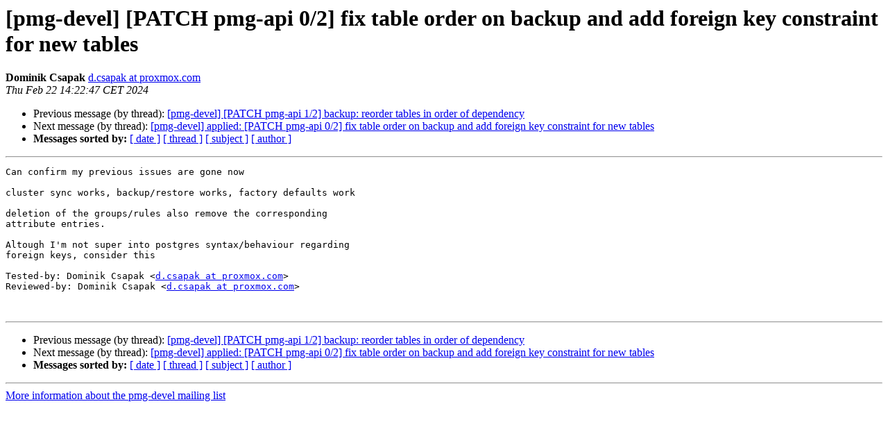

--- FILE ---
content_type: text/html
request_url: https://lists.proxmox.com/pipermail/pmg-devel/2024-February/002798.html
body_size: 1204
content:
<!DOCTYPE HTML PUBLIC "-//W3C//DTD HTML 4.01 Transitional//EN">
<HTML>
 <HEAD>
   <TITLE> [pmg-devel] [PATCH pmg-api 0/2] fix table order on backup and add foreign key constraint for new tables
   </TITLE>
   <LINK REL="Index" HREF="index.html" >
   <LINK REL="made" HREF="mailto:pmg-devel%40lists.proxmox.com?Subject=Re%3A%20%5Bpmg-devel%5D%20%5BPATCH%20pmg-api%200/2%5D%20fix%20table%20order%20on%20backup%20and%0A%20add%20foreign%20key%20constraint%20for%20new%20tables&In-Reply-To=%3C8ffeff1b-f30d-429a-b159-d6ee4cea51ab%40proxmox.com%3E">
   <META NAME="robots" CONTENT="index,nofollow">
   <style type="text/css">
       pre {
           white-space: pre-wrap;       /* css-2.1, curent FF, Opera, Safari */
           }
   </style>
   <META http-equiv="Content-Type" content="text/html; charset=us-ascii">
   <LINK REL="Previous"  HREF="002795.html">
   <LINK REL="Next"  HREF="002800.html">
 </HEAD>
 <BODY BGCOLOR="#ffffff">
   <H1>[pmg-devel] [PATCH pmg-api 0/2] fix table order on backup and add foreign key constraint for new tables</H1>
    <B>Dominik Csapak</B> 
    <A HREF="mailto:pmg-devel%40lists.proxmox.com?Subject=Re%3A%20%5Bpmg-devel%5D%20%5BPATCH%20pmg-api%200/2%5D%20fix%20table%20order%20on%20backup%20and%0A%20add%20foreign%20key%20constraint%20for%20new%20tables&In-Reply-To=%3C8ffeff1b-f30d-429a-b159-d6ee4cea51ab%40proxmox.com%3E"
       TITLE="[pmg-devel] [PATCH pmg-api 0/2] fix table order on backup and add foreign key constraint for new tables">d.csapak at proxmox.com
       </A><BR>
    <I>Thu Feb 22 14:22:47 CET 2024</I>
    <P><UL>
        <LI>Previous message (by thread): <A HREF="002795.html">[pmg-devel] [PATCH pmg-api 1/2] backup: reorder tables in order of dependency
</A></li>
        <LI>Next message (by thread): <A HREF="002800.html">[pmg-devel] applied: [PATCH pmg-api 0/2] fix table order on backup and add foreign key constraint for new tables
</A></li>
         <LI> <B>Messages sorted by:</B> 
              <a href="date.html#2798">[ date ]</a>
              <a href="thread.html#2798">[ thread ]</a>
              <a href="subject.html#2798">[ subject ]</a>
              <a href="author.html#2798">[ author ]</a>
         </LI>
       </UL>
    <HR>  
<!--beginarticle-->
<PRE>Can confirm my previous issues are gone now

cluster sync works, backup/restore works, factory defaults work

deletion of the groups/rules also remove the corresponding
attribute entries.

Altough I'm not super into postgres syntax/behaviour regarding
foreign keys, consider this

Tested-by: Dominik Csapak &lt;<A HREF="https://lists.proxmox.com/cgi-bin/mailman/listinfo/pmg-devel">d.csapak at proxmox.com</A>&gt;
Reviewed-by: Dominik Csapak &lt;<A HREF="https://lists.proxmox.com/cgi-bin/mailman/listinfo/pmg-devel">d.csapak at proxmox.com</A>&gt;


</PRE>













<!--endarticle-->
    <HR>
    <P><UL>
        <!--threads-->
	<LI>Previous message (by thread): <A HREF="002795.html">[pmg-devel] [PATCH pmg-api 1/2] backup: reorder tables in order of dependency
</A></li>
	<LI>Next message (by thread): <A HREF="002800.html">[pmg-devel] applied: [PATCH pmg-api 0/2] fix table order on backup and add foreign key constraint for new tables
</A></li>
         <LI> <B>Messages sorted by:</B> 
              <a href="date.html#2798">[ date ]</a>
              <a href="thread.html#2798">[ thread ]</a>
              <a href="subject.html#2798">[ subject ]</a>
              <a href="author.html#2798">[ author ]</a>
         </LI>
       </UL>

<hr>
<a href="https://lists.proxmox.com/cgi-bin/mailman/listinfo/pmg-devel">More information about the pmg-devel
mailing list</a><br>
</body></html>
